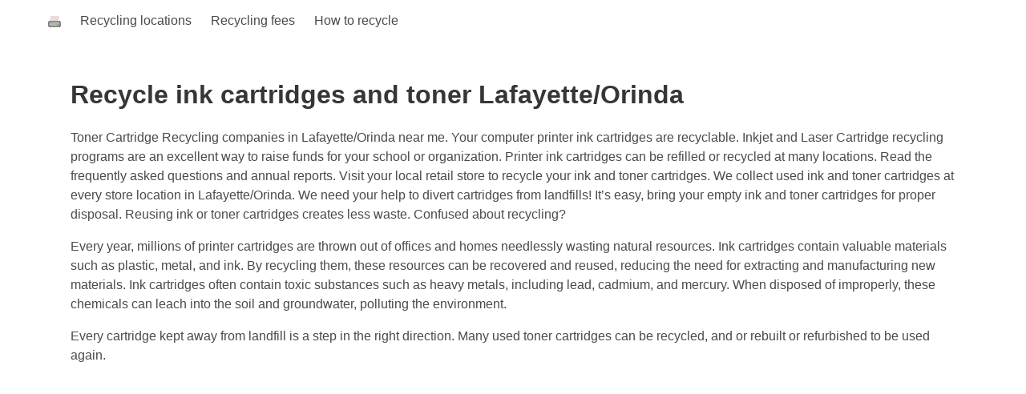

--- FILE ---
content_type: text/html
request_url: https://www.printsniffer.com/c/recycle-ink-cartridges-toner-lafayette-and-orinda-ca.html
body_size: 5868
content:
<!DOCTYPE html>
<html lang="en">
    <head>
        <meta charset="utf-8">
        <meta http-equiv="X-UA-Compatible" content="IE=edge">
        <meta name="viewport" content="width=device-width, initial-scale=1">
        <title>Recycle ink cartridges and toner Lafayette/Orinda</title>
        <meta name="description" content="Printer ink cartridges can be recycled at many locations in Lafayette/Orinda">
        <meta name="keywords" content="recycle,cartridges,Lafayette/Orinda,laser,ink,toner,copier,enterprise,print,brother,hp,canon,epson">
        <link rel="icon" href="assets/img/favicon.ico">
        <link rel="canonical" href="https://www.printsniffer.com/c/recycle-ink-cartridges-toner-lafayette-and-orinda-ca.html" />
        <meta property="og:title" content="Recycle ink cartridges and toner Lafayette/Orinda">
        <meta property="og:type" content="website">
        <meta property="og:locale" content="Lafayette/Orinda USA">
        <meta property="og:url" content="https://www.printsniffer.com/c/recycle-ink-cartridges-toner-lafayette-and-orinda-ca.html">
        <meta property="og:description" content="Recycle ink cartridges and toner in Lafayette/Orinda. Printer ink cartridges can be recycled at many locations in Lafayette/Orinda"/>
        <meta property="og:image" content="https://www.printsniffer.com/c/img/recycle-ink-cartridges.jpg">
        <link rel="stylesheet" href="https://www.printsniffer.com/assets/css/bulma.min.css">
    </head>
    <body>
        <div id="app">
            <nav class="navbar navbar-guest" role="navigation" aria-label="main navigation">
                <div class="container">
                    <div class="navbar-brand">
                        <a class="navbar-item" href="https://www.printsniffer.com/recycle-ink-toner-us.html">
                            <svg width="16px" height="16px">
                                <g id="l1">
                                    <path id="p1" d="M 1,15 H 15" style="fill:none;stroke:#000000;stroke-width:1px;stroke-linecap:butt;stroke-linejoin:miter;stroke-opacity:1" />
                                    <path id="p2" d="M 15,15 V 9 H 1 v 6" style="fill:none;stroke:#000000;stroke-width:1px;stroke-linecap:butt;stroke-linejoin:miter;stroke-opacity:1" />
                                    <path id="p3" d="M 1.5,11.997619 V 9.5095238 H 8 14.5 v 2.4880952 2.488095 H 8 1.5 Z" style="fill:#b3b3b3;stroke-width:0.0238095" />
                                    <path id="p4" d="M 2,8 3,2 h 11 l -1,6 z" style="fill:#edd9d9;stroke:#fdfdfd;stroke-width:0.1;stroke-linecap:butt;stroke-linejoin:miter;stroke-opacity:1;stroke-miterlimit:4;stroke-dasharray:none;fill-opacity:1" />
                                    <path id="p5" d="m 13,13 h 1" style="fill:#ec1818;stroke:#ff0000;stroke-width:1px;stroke-linecap:butt;stroke-linejoin:miter;stroke-opacity:1;fill-opacity:1" />
                                    <path id="p6" d="M 12,13 H 11" style="fill:none;stroke:#03E522;stroke-width:1px;stroke-linecap:butt;stroke-linejoin:miter;stroke-opacity:1" />
                                    <path id="p7" d="M 10,13 H 9" style="fill:none;stroke:#D1DE08;stroke-width:1px;stroke-linecap:butt;stroke-linejoin:miter;stroke-opacity:1" />
                                </g>
                            </svg>
                        </a>
                        <button class="button navbar-burger" data-target="navMenu">
                            <span></span>
                            <span></span>
                            <span></span>
                        </button>
                    </div>
                    <div class="navbar-menu" id="navMenu">
                        <div class="navbar-start">
                            <a class="navbar-item" href="#recycling-locations" title="Recycling locations in Lafayette/Orinda">
                                Recycling locations
                            </a>
                            <a class="navbar-item" href="#recycling-fees" title="Recycling fees in Lafayette/Orinda">
                                Recycling fees
                            </a>
                            <a class="navbar-item" href="https://www.printsniffer.com/c/recycle-ink-cartridges-toner-lafayette-and-orinda-ca.html#how-to-recycle" title="How to recycle ink cartridges in Lafayette/Orinda">
                                How to recycle
                            </a>
                        </div>
                    </div>
                </div>
            </nav>
        </div>
        <main class="">
            <div class="container is-fluid">
                <section class="hero">
                    <div class="hero-body">
                        <div class="content">
                            <h1 class="title is-3">
                                Recycle ink cartridges and toner Lafayette/Orinda
                            </h1>
                            <p>Toner Cartridge Recycling companies in Lafayette/Orinda near me. Your computer printer ink cartridges are recyclable. Inkjet and Laser Cartridge recycling programs are an excellent way to raise funds for your school or organization.
                                Printer ink cartridges can be refilled or recycled at many locations. Read the frequently asked questions and annual reports. Visit your local retail store to recycle your ink and toner cartridges. We collect used ink and toner cartridges at every store location in Lafayette/Orinda. We need your help to divert cartridges from landfills! It’s easy, bring your empty ink and toner cartridges for proper disposal. Reusing ink or toner cartridges creates less waste. Confused about recycling?</p>
                            <p>Every year, millions of printer cartridges are thrown out of offices and homes needlessly wasting natural resources. Ink cartridges contain valuable materials such as plastic, metal, and ink. By recycling them, these resources can be recovered and reused, reducing the need for extracting and manufacturing new materials. Ink cartridges often contain toxic substances such as heavy metals, including lead, cadmium, and mercury. When disposed of improperly, these chemicals can leach into the soil and groundwater, polluting the environment.<br />
                            </p>
                            <p>Every cartridge kept away from landfill is a step in the right direction. Many used toner cartridges can be recycled, and or rebuilt or refurbished to be used again.</p>
                            <p>How to refill ink cartridges?
                                Ensure that the ink cartridge is empty or nearly empty. Recycling centers typically don't accept cartridges with a lot of remaining ink. Your local recycling center or waste management facility may accept ink cartridges for recycling. Find a recycling location here...<br />
                            </p>
                            <p>Recycle ink cartridges for cash. Here is how...</p>
                            <p>There are plenty of local and nationwide services that recycle empty cartridges.</p>
                            <p>Used, and unused sealed printer toner cartridges.</p>
                            <p>Get a coupon or reward points for recycling ink and toner...</p>
                            <p>With so many eco-friendly options available, recycling your printer cartridges can easily become routine. Easy and environmentally responsible way to recycle your empty toner cartridges. Any brands: Canon, HP, Lexmark, Epson... An inkjet printer should be able to go weeks or months between uses without clogging.<br />
                                A simple and sustainable, waste-free solution for responsible disposal. Fully committed to minimizing our impact on the environment, and our history shows it.
                            </p>
                        </div>
                    </div>
                </section>

                <section class="section">
                    <div class="container">
                        <a href="https://printsniffer.com/advertise-your-business-here.php"><svg height="100" width="200">
                            <rect x="1" y="1" width="198" height="98"
                                  style="fill:white;stroke:blue;stroke-width:5;" />
                            <text x="30" y="20" fill="black">ADVERTISE YOUR</text>
                            <text x="60" y="40" fill="black">BUSINESS</text>
                            <text x="75" y="60" fill="red">HERE</text>
                            <text x="45" y="85" fill="black">click for details</text>
                        </svg></a>
                    </div>
                </section>

                <section class="section">
                    <div class="container">
                        <script async src="//pagead2.googlesyndication.com/pagead/js/adsbygoogle.js"></script>
                        
                        <ins class="adsbygoogle"
                             style="display:block"
                             data-ad-client="ca-pub-1054805884047183"
                             data-ad-slot="5581947323"
                             data-ad-format="auto"
                             data-full-width-responsive="true"></ins>
                        <script>
                         (adsbygoogle = window.adsbygoogle || []).push({});
                        </script>
                    </div>
                </section>
                <section class="section">
                    <div class="content">
                        <h3 class="title is-5"><a href="#recycling-locations">Locations</a></h3>
                        <p>Set your current location in Lafayette/Orinda. Search for recycling locations near me.
                            Ink and toner, printer and office supplies including paper, staples, binders, etc., all that can satisfy your home and business needs. All toner and printer cartridges are recycled and remanufactured in the U.S. Each center has a collection site to recycle these items. Please place all used toners in their original or replacement box or some sort of wrap if you don’t have a box.</p>
                        <p>Almost 100% of printer cartridge materials can be recycled. One of the easiest ways to recycle your empty ink cartridges is to use a convenient drop off location near Lafayette/Orinda. Find a local recycling facility...</p>
                        <p>Many office supply stores provide drop-off services for ink jet cartridges, and some recycling companies provide mail-in service.</p>
                    </div>
                </section>

                <section class="section">
                    <div class="content">
                        <h3 class="title is-5"><a href="#recycling-fees">Recycling fees</a></h3>
                        <p>Are you looking for a fast and easy way to sell unused ink cartridges? Receive their highest value!</p>
                        <p>Learn about which toner and printer cartridges can be returned and recycling fees. We pay top dollar for your used/empty and new/surplus ink and toner cartridges.</p>
                        <ul>
                            <li>Brother</li>
                            <li>Canon</li>
                            <li>Citizen</li>
                            <li>Dell</li>
                            <li>Epson</li>
                            <li>Gestetner</li>
                            <li>HP</li>
                            <li>IBM InfoPrint</li>
                            <li>Kodak</li>
                            <li>Konica</li>
                            <li>Kyocera Mita</li>
                            <li>Lanier</li>
                            <li>Lexmark</li>
                            <li>Minolta</li>
                            <li>OKI</li>
                            <li>Panasonic</li>
                            <li>Pantum</li>
                            <li>Pitney Bowes</li>
                            <li>Printronix</li>
                            <li>Ricoh</li>
                            <li>Samsung</li>
                            <li>Savin</li>
                            <li>Sharp</li>
                            <li>Staples</li>
                            <li>TallyGenicom</li>
                            <li>Toshiba</li>
                            <li>Troy MICR</li>
                            <li>Xerox</li>
                        </ul>
                    </div>
                </section>


                <section class="section">
                    <div class="content">
                        <h3 class="title is-5">Sell New/ Unused Ink and Toner Supplies</h3>
                        Do you have unused inventory that office supply stores will not let you return? For a list of the cartridges that can be recycled click here. We also accept printer fusers.
                        <ul>
                            <li>How Does The Program Work</li>
                            <li>What We Buy</li>
                        </ul>
                    </div>
                </section>

                <section class="section">
                    <div class="content">
                        <h3 class="title is-5">How to recycle ink cartridges</h3>
                        <p><a href="https://www.printsniffer.com/c/recycle-ink-cartridges-toner-lafayette-and-orinda-ca.html#how-to-recycle" title="How to recycle ink cartridges in Lafayette/Orinda">#</a> Most cartridge manufacturers have free take-back schemes that will accept cartridges that they manufactured in order to reuse them, or break down the materials for recycling.
                            <ul>
                                <li>Return to Manufacturer</li>
                                <li>Return to cartridge supplier</li>
                                <li>Refill at a cartridge Refill shop</li>
                                <li>Collection boxes in shops</li>
                            </ul></p>
                    </div>
                </section>

                <section class="section">
                    <div class="container">
                        <a href="https://printsniffer.com/advertise-your-business-here.php"><svg height="100" width="200">
                            <rect x="1" y="1" width="198" height="98"
                                  style="fill:white;stroke:blue;stroke-width:5;" />
                            <text x="30" y="20" fill="black">ADVERTISE YOUR</text>
                            <text x="60" y="40" fill="black">BUSINESS</text>
                            <text x="75" y="60" fill="red">HERE</text>
                            <text x="45" y="85" fill="black">click for details</text>
                        </svg></a>
                    </div>
                </section>

                <section class="section">
                    <div class="content">
                        <h3 class="title is-5">Recycle With Manufacturers</h3>
                        <p>If you would like to use manufacturer recycling progran we've listed all of the available ones below:
                            <ul>
                                <li>Brother</li>
                                <li>Canon</li>
                                <li>Dell</li>
                                <li>Epson</li>
                                <li>HP</li>
                                <li>Konica Minolta</li>
                                <li>Kyocera Mita</li>
                                <li>Lexmark</li>
                                <li>Oki</li>
                                <li>Panasonic</li>
                                <li>Ricoh</li>
                                <li>Samsung</li>
                                <li>Xerox</li>
                            </ul>
                            <br />
                            Free takeback/recycling programs for your used printer cartridges. Toner cartridge recycling by providing two options to assist you in returning empty consumables.
                        </p>
                    </div>
                </section>

                <section class="section">
                    <div class="content">
                        <h3 class="title is-5">Where to recycle ink cartridges near me Lafayette/Orinda, CA</h3>
                        <p>Simply bring your used ink cartridge into...</p>
                        <p>Diablo Blvd. Oak Hill Rd. Morage Rd. Pringle Ave...</p>
                        <p>empty printer cartridges including original Brother, Lexmark, Dell, HP, Dell, and Xerox...
                            <b>Toner Cartridge Recycling program</b><br />
                            <h4>Best place to recycle ink and toner cartridges</h4>
                            Ink cartridge recycling is now available as part of regular recycling... join the efforts in helping to protect the environment.<br />
                            Recycling ink cartridges with <b>drop off bins</b>.<br />
                            Package your used consumables in an appropriate shipping envelope or box. Ensure there is no leakage from the materials.<br />
                        </p>
                        <p>as well as used cartridges from other manufacturers...</p>
                        <p>Some stores run specials offering discounts or in-store coupons if you participate in their recycling program... To recycle cartridges, see below. Contact facilities directly regarding restrictions and charges.</p>
                        <p><a target="_blank" class="button is-primary" href="https://www.printsniffer.com/sell-ink-toner-cartridges-for-cash.html">Sell ink & toner cartridges for cash</a></p>
                    </div>
                </section>

                <section class="section">
                    <div class="content">
                        <h3 class="title is-5">Refilling Ink Cartridges</h3>
                        <p>If you have an OEM cartridge that you’ve used just once, consider refilling them with a cartridge refill kit so there’s less waste.</p>
                        <p>Another option for keeping ink cartridges out of our landfills is refilling them. Why waste your money on buying expensive ink cartridges? This is the way to go... <a href="https://www.printsniffer.com/p/ink-toner-lafayette/orinda.html" title="Ink and Toner Refill Lafayette/Orinda">Ink and Toner Refill in Lafayette/Orinda, CA</a></p>
                        <p>You can buy here Compatible Ink Refill Kit...for all inkjet printer, refillable cartridge, ciss, remanufactured cartridge, original cartridge...Vibrant color and clear printout,easy to refill,reduce your printing cost...</p>
                        <p>Compatible Ink Refill Kit for: Brother, Canon, Lexmark, Dell, HP, Dell, and Xerox...</p>
                        <p>Environment Friendly And High Quality Materials... Including refill instruction - makes filling easier...</p>
                        <p><a target="_blank" class="button is-danger" href="https://www.amazon.com/gp/search/ref=as_li_qf_sp_sr_tl?ie=UTF8&tag=sol8media-20&keywords=DIY Ink Refill Kit&index=aps&camp=1789&creative=9325&linkCode=ur2&linkId=2d81223dba76e20f2392c54e7dd6cfd7">Compatible Ink Refill Kit</a></p>
                    </div>
                </section>

                <section class="section">
                    <div class="content">
                        <h3 class="title is-5">Empty Ink Cartridge Recycling</h3>
                        <p>Recycling these empty cartridges is easy, profitable and environmentally beneficial. Take empty printer ink cartridges and toner to participating retailers and businesses for recycling. Please recycle locally, or choose one of the options below to return your used supply items.
                            You can’t toss empty printer cartridges in with standard paper and plastic recycling. Do not put in your blue cart. Search for your cartridge type here...</p>
                        <h4>Find a Local Recycling Drop-Off</h4>
                        <p>Empty Cartridge Buy Back List... <br />
                            You can also ship used printer cartridges to...
                        </p>
                        <p>
                            <b>Preparing Cartridges for Recycling or Disposal</b><br/>
                            Remove the cartridge from the printer. Seal the old cartridge in a plastic bag or wrap it in tape to prevent any residual ink or toner powder from leaking out. Take the cartridge to a recycling center or use a mail-back program to recycle the cartridge.
                        </p>
                        <p>View Most Recycled Cartridges...Brand | Cartridge ID number | Value | More info... <br />
                            Thank you for recycling!
                        </p>
                    </div>
                </section>

                <section class="section">
                    <div class="content">
                        <h3 class="title is-5">How much can you get for used ink cartridges?</h3>
                        <p>
                            Choose the Ink Cartridges you would like to sell for cash...
                            Brand: Brother, Canon, Dell, Epson, HP, Konica Minolta, Kyocera Mita, Lexmark, Oki, Panasonic, Ricoh, Samsung, Xerox...<br />
                            Designed to identify the key environmental, health and safety aspects associated with unwanted electronics recycling, and provide a means to assess the recycler’s conformance to these requirements. Call ahead before using an electronic waste collection site as the site listed may not accept your particular type or brand of equipment.
                        </p>
                        <p><a target="_blank" class="button is-primary" href="https://www.printsniffer.com/sell-ink-toner-cartridges-for-cash.html">Sell ink & toner cartridges for cash</a></p>
                    </div>
                </section>

                <section class="section">
                    <div class="container">
                        <script async src="//pagead2.googlesyndication.com/pagead/js/adsbygoogle.js"></script>
                        
                        <ins class="adsbygoogle"
                             style="display:block"
                             data-ad-client="ca-pub-1054805884047183"
                             data-ad-slot="5581947323"
                             data-ad-format="auto"
                             data-full-width-responsive="true"></ins>
                        <script>
                         (adsbygoogle = window.adsbygoogle || []).push({});
                        </script>
                    </div>
                </section>
            </div>
        </main>

        <footer class="footer">
            <div class="content has-text-centered is-small">
                <p>
                    All product names, logos and brands are property of their respective owners, with no endorsement, implied or otherwise, from the original equipment manufacturer.
                </p>
                <p><a href="https://www.printsniffer.com/p/ink-toner-lafayette/orinda.html" title="Ink and Toner Refill Lafayette/Orinda">Ink and Toner Refill Lafayette/Orinda</a> | <a href="https://www.printsniffer.com/r/printer-repair-lafayette/orinda.html" title="Printer Repair Lafayette/Orinda">Printer Repair Lafayette/Orinda</a> | <a href="https://www.printsniffer.com/s/printing-services-lafayette/orinda.html" title="Printing Services Lafayette/Orinda">Printing Services Lafayette/Orinda</a> | <a href="https://www.printsniffer.com/pos/pos-printers-lafayette/orinda.html" title="POS printers Lafayette/Orinda">POS printers Lafayette/Orinda</a></p>
            </div>
        </footer>
        <script async src="https://www.googletagmanager.com/gtag/js?id=G-EDKHJMQRS2"></script>
        <script>
         window.dataLayer = window.dataLayer || [];
         function gtag(){dataLayer.push(arguments);}
         gtag('js', new Date());
         gtag('config', 'G-EDKHJMQRS2');
        </script>    </body>
</html>


--- FILE ---
content_type: text/html; charset=utf-8
request_url: https://www.google.com/recaptcha/api2/aframe
body_size: 267
content:
<!DOCTYPE HTML><html><head><meta http-equiv="content-type" content="text/html; charset=UTF-8"></head><body><script nonce="lRySPYATfBfB8oHJNE3rLA">/** Anti-fraud and anti-abuse applications only. See google.com/recaptcha */ try{var clients={'sodar':'https://pagead2.googlesyndication.com/pagead/sodar?'};window.addEventListener("message",function(a){try{if(a.source===window.parent){var b=JSON.parse(a.data);var c=clients[b['id']];if(c){var d=document.createElement('img');d.src=c+b['params']+'&rc='+(localStorage.getItem("rc::a")?sessionStorage.getItem("rc::b"):"");window.document.body.appendChild(d);sessionStorage.setItem("rc::e",parseInt(sessionStorage.getItem("rc::e")||0)+1);localStorage.setItem("rc::h",'1768772150960');}}}catch(b){}});window.parent.postMessage("_grecaptcha_ready", "*");}catch(b){}</script></body></html>